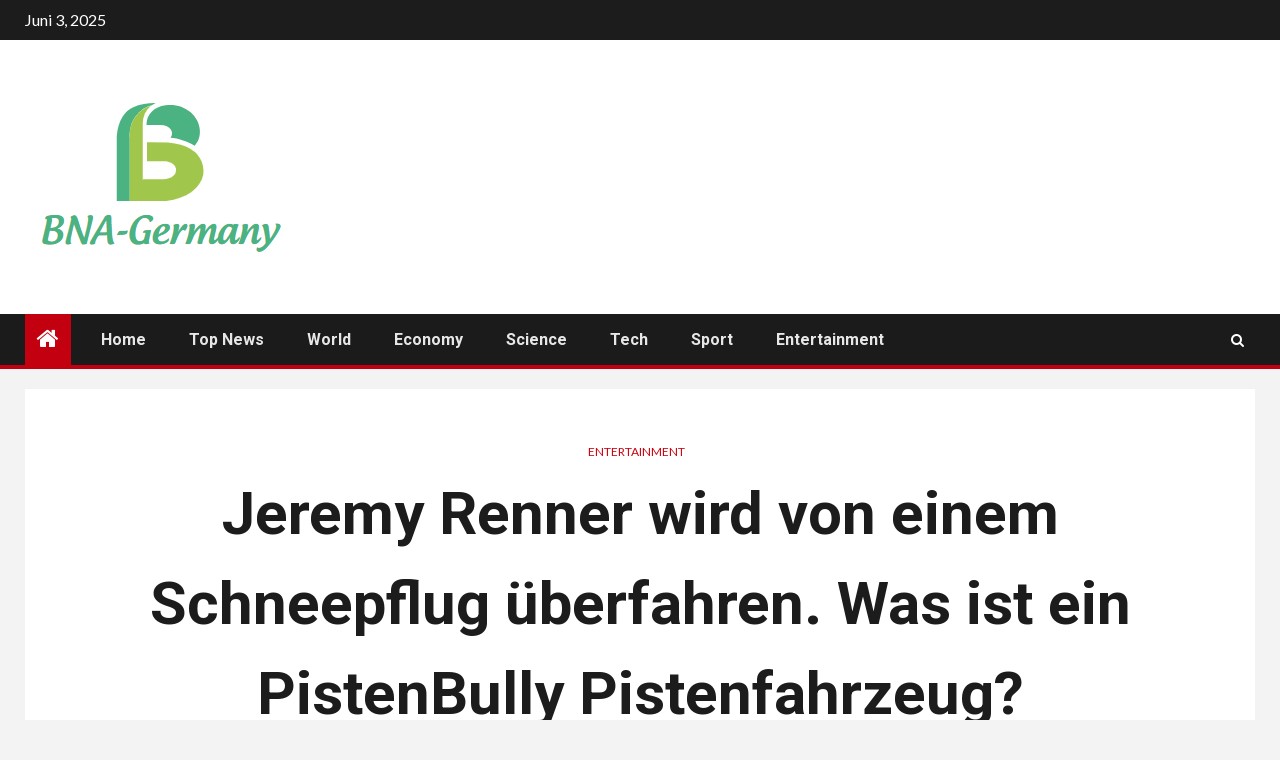

--- FILE ---
content_type: text/html; charset=UTF-8
request_url: https://www.booking.com/flexiproduct.html?product=banner&w=120&h=600&lang=de&aid=2423739&target_aid=2423739&banner_id=125953&tmpl=affiliate_banner&fid=1768978562874&affiliate-link=widget1&
body_size: 1819
content:
<!DOCTYPE html>
<html lang="en">
<head>
    <meta charset="utf-8">
    <meta name="viewport" content="width=device-width, initial-scale=1">
    <title></title>
    <style>
        body {
            font-family: "Arial";
        }
    </style>
    <script type="text/javascript">
    window.awsWafCookieDomainList = ['booking.com'];
    window.gokuProps = {
"key":"AQIDAHjcYu/GjX+QlghicBgQ/7bFaQZ+m5FKCMDnO+vTbNg96AHf0QDR8N4FZ0BkUn8kcucXAAAAfjB8BgkqhkiG9w0BBwagbzBtAgEAMGgGCSqGSIb3DQEHATAeBglghkgBZQMEAS4wEQQMuq52ahLIzXS391ltAgEQgDujRkBXrrIUjgs1lAsFcu/9kgpI/IuavohSG7yE1BYsDzpFl4iqc4edkSwfTozI/iGO7lnWq3QC9N4X1w==",
          "iv":"D549zwFbjwAAAPGy",
          "context":"vFM7pffrqrkJ7xx78X2iNHtJ/2T8pTPy5e/Pa1At89x4Nm06O6qOq62BVhPlNQBbcjXjWRv7AyWaLsyWbaceb+moLn6k3Dw1A4Ch1zvXarhBSmKuYF2fshUg+/x3Ei5UbcG13Ri2vxl51uR5T4MIAZqxqnYpqtoK+2vbIdRqcwid1uDarEc7lU1937yyrSbV2pJzPc+OBynMSVWuiCz0sgIgyf6Sw+zMprA5JEO4B17gH2Sm0m69uTF61nYBqUQgfVMhVpm/btUwGe4Q+L/EbuybIFpcReCJQTUvs1B0h9nstFRSAU6q2zpNYOaulHFilXeaSgpKbSX6frQoHOTs5RWAlaLAmsgAp981YW514RtYmV5ENyUazg=="
};
    </script>
    <script src="https://d8c14d4960ca.337f8b16.us-east-2.token.awswaf.com/d8c14d4960ca/a18a4859af9c/f81f84a03d17/challenge.js"></script>
</head>
<body>
    <div id="challenge-container"></div>
    <script type="text/javascript">
        AwsWafIntegration.saveReferrer();
        AwsWafIntegration.checkForceRefresh().then((forceRefresh) => {
            if (forceRefresh) {
                AwsWafIntegration.forceRefreshToken().then(() => {
                    window.location.reload(true);
                });
            } else {
                AwsWafIntegration.getToken().then(() => {
                    window.location.reload(true);
                });
            }
        });
    </script>
    <noscript>
        <h1>JavaScript is disabled</h1>
        In order to continue, we need to verify that you're not a robot.
        This requires JavaScript. Enable JavaScript and then reload the page.
    </noscript>
</body>
</html>